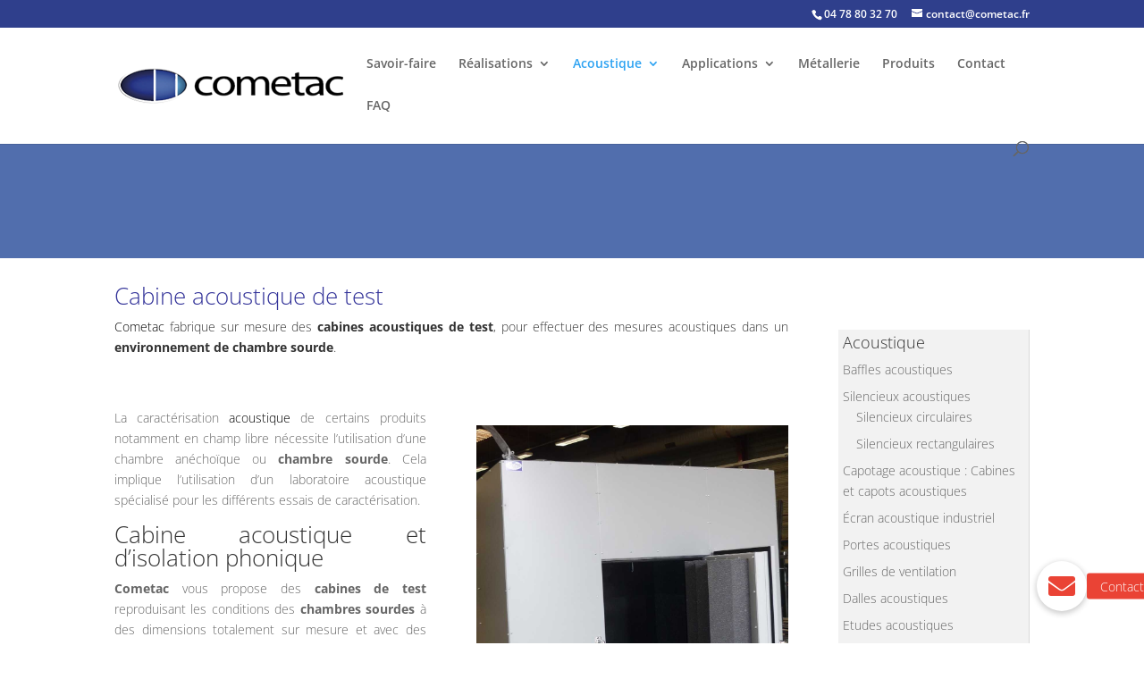

--- FILE ---
content_type: text/html; charset=utf-8
request_url: https://www.google.com/recaptcha/api2/anchor?ar=1&k=6Lf-gosaAAAAAN-DqSEeU0y6534tB6Ni9NmPGSAw&co=aHR0cHM6Ly93d3cuY29tZXRhYy5mcjo0NDM.&hl=en&v=PoyoqOPhxBO7pBk68S4YbpHZ&size=invisible&anchor-ms=20000&execute-ms=30000&cb=8mldand8c3d2
body_size: 48501
content:
<!DOCTYPE HTML><html dir="ltr" lang="en"><head><meta http-equiv="Content-Type" content="text/html; charset=UTF-8">
<meta http-equiv="X-UA-Compatible" content="IE=edge">
<title>reCAPTCHA</title>
<style type="text/css">
/* cyrillic-ext */
@font-face {
  font-family: 'Roboto';
  font-style: normal;
  font-weight: 400;
  font-stretch: 100%;
  src: url(//fonts.gstatic.com/s/roboto/v48/KFO7CnqEu92Fr1ME7kSn66aGLdTylUAMa3GUBHMdazTgWw.woff2) format('woff2');
  unicode-range: U+0460-052F, U+1C80-1C8A, U+20B4, U+2DE0-2DFF, U+A640-A69F, U+FE2E-FE2F;
}
/* cyrillic */
@font-face {
  font-family: 'Roboto';
  font-style: normal;
  font-weight: 400;
  font-stretch: 100%;
  src: url(//fonts.gstatic.com/s/roboto/v48/KFO7CnqEu92Fr1ME7kSn66aGLdTylUAMa3iUBHMdazTgWw.woff2) format('woff2');
  unicode-range: U+0301, U+0400-045F, U+0490-0491, U+04B0-04B1, U+2116;
}
/* greek-ext */
@font-face {
  font-family: 'Roboto';
  font-style: normal;
  font-weight: 400;
  font-stretch: 100%;
  src: url(//fonts.gstatic.com/s/roboto/v48/KFO7CnqEu92Fr1ME7kSn66aGLdTylUAMa3CUBHMdazTgWw.woff2) format('woff2');
  unicode-range: U+1F00-1FFF;
}
/* greek */
@font-face {
  font-family: 'Roboto';
  font-style: normal;
  font-weight: 400;
  font-stretch: 100%;
  src: url(//fonts.gstatic.com/s/roboto/v48/KFO7CnqEu92Fr1ME7kSn66aGLdTylUAMa3-UBHMdazTgWw.woff2) format('woff2');
  unicode-range: U+0370-0377, U+037A-037F, U+0384-038A, U+038C, U+038E-03A1, U+03A3-03FF;
}
/* math */
@font-face {
  font-family: 'Roboto';
  font-style: normal;
  font-weight: 400;
  font-stretch: 100%;
  src: url(//fonts.gstatic.com/s/roboto/v48/KFO7CnqEu92Fr1ME7kSn66aGLdTylUAMawCUBHMdazTgWw.woff2) format('woff2');
  unicode-range: U+0302-0303, U+0305, U+0307-0308, U+0310, U+0312, U+0315, U+031A, U+0326-0327, U+032C, U+032F-0330, U+0332-0333, U+0338, U+033A, U+0346, U+034D, U+0391-03A1, U+03A3-03A9, U+03B1-03C9, U+03D1, U+03D5-03D6, U+03F0-03F1, U+03F4-03F5, U+2016-2017, U+2034-2038, U+203C, U+2040, U+2043, U+2047, U+2050, U+2057, U+205F, U+2070-2071, U+2074-208E, U+2090-209C, U+20D0-20DC, U+20E1, U+20E5-20EF, U+2100-2112, U+2114-2115, U+2117-2121, U+2123-214F, U+2190, U+2192, U+2194-21AE, U+21B0-21E5, U+21F1-21F2, U+21F4-2211, U+2213-2214, U+2216-22FF, U+2308-230B, U+2310, U+2319, U+231C-2321, U+2336-237A, U+237C, U+2395, U+239B-23B7, U+23D0, U+23DC-23E1, U+2474-2475, U+25AF, U+25B3, U+25B7, U+25BD, U+25C1, U+25CA, U+25CC, U+25FB, U+266D-266F, U+27C0-27FF, U+2900-2AFF, U+2B0E-2B11, U+2B30-2B4C, U+2BFE, U+3030, U+FF5B, U+FF5D, U+1D400-1D7FF, U+1EE00-1EEFF;
}
/* symbols */
@font-face {
  font-family: 'Roboto';
  font-style: normal;
  font-weight: 400;
  font-stretch: 100%;
  src: url(//fonts.gstatic.com/s/roboto/v48/KFO7CnqEu92Fr1ME7kSn66aGLdTylUAMaxKUBHMdazTgWw.woff2) format('woff2');
  unicode-range: U+0001-000C, U+000E-001F, U+007F-009F, U+20DD-20E0, U+20E2-20E4, U+2150-218F, U+2190, U+2192, U+2194-2199, U+21AF, U+21E6-21F0, U+21F3, U+2218-2219, U+2299, U+22C4-22C6, U+2300-243F, U+2440-244A, U+2460-24FF, U+25A0-27BF, U+2800-28FF, U+2921-2922, U+2981, U+29BF, U+29EB, U+2B00-2BFF, U+4DC0-4DFF, U+FFF9-FFFB, U+10140-1018E, U+10190-1019C, U+101A0, U+101D0-101FD, U+102E0-102FB, U+10E60-10E7E, U+1D2C0-1D2D3, U+1D2E0-1D37F, U+1F000-1F0FF, U+1F100-1F1AD, U+1F1E6-1F1FF, U+1F30D-1F30F, U+1F315, U+1F31C, U+1F31E, U+1F320-1F32C, U+1F336, U+1F378, U+1F37D, U+1F382, U+1F393-1F39F, U+1F3A7-1F3A8, U+1F3AC-1F3AF, U+1F3C2, U+1F3C4-1F3C6, U+1F3CA-1F3CE, U+1F3D4-1F3E0, U+1F3ED, U+1F3F1-1F3F3, U+1F3F5-1F3F7, U+1F408, U+1F415, U+1F41F, U+1F426, U+1F43F, U+1F441-1F442, U+1F444, U+1F446-1F449, U+1F44C-1F44E, U+1F453, U+1F46A, U+1F47D, U+1F4A3, U+1F4B0, U+1F4B3, U+1F4B9, U+1F4BB, U+1F4BF, U+1F4C8-1F4CB, U+1F4D6, U+1F4DA, U+1F4DF, U+1F4E3-1F4E6, U+1F4EA-1F4ED, U+1F4F7, U+1F4F9-1F4FB, U+1F4FD-1F4FE, U+1F503, U+1F507-1F50B, U+1F50D, U+1F512-1F513, U+1F53E-1F54A, U+1F54F-1F5FA, U+1F610, U+1F650-1F67F, U+1F687, U+1F68D, U+1F691, U+1F694, U+1F698, U+1F6AD, U+1F6B2, U+1F6B9-1F6BA, U+1F6BC, U+1F6C6-1F6CF, U+1F6D3-1F6D7, U+1F6E0-1F6EA, U+1F6F0-1F6F3, U+1F6F7-1F6FC, U+1F700-1F7FF, U+1F800-1F80B, U+1F810-1F847, U+1F850-1F859, U+1F860-1F887, U+1F890-1F8AD, U+1F8B0-1F8BB, U+1F8C0-1F8C1, U+1F900-1F90B, U+1F93B, U+1F946, U+1F984, U+1F996, U+1F9E9, U+1FA00-1FA6F, U+1FA70-1FA7C, U+1FA80-1FA89, U+1FA8F-1FAC6, U+1FACE-1FADC, U+1FADF-1FAE9, U+1FAF0-1FAF8, U+1FB00-1FBFF;
}
/* vietnamese */
@font-face {
  font-family: 'Roboto';
  font-style: normal;
  font-weight: 400;
  font-stretch: 100%;
  src: url(//fonts.gstatic.com/s/roboto/v48/KFO7CnqEu92Fr1ME7kSn66aGLdTylUAMa3OUBHMdazTgWw.woff2) format('woff2');
  unicode-range: U+0102-0103, U+0110-0111, U+0128-0129, U+0168-0169, U+01A0-01A1, U+01AF-01B0, U+0300-0301, U+0303-0304, U+0308-0309, U+0323, U+0329, U+1EA0-1EF9, U+20AB;
}
/* latin-ext */
@font-face {
  font-family: 'Roboto';
  font-style: normal;
  font-weight: 400;
  font-stretch: 100%;
  src: url(//fonts.gstatic.com/s/roboto/v48/KFO7CnqEu92Fr1ME7kSn66aGLdTylUAMa3KUBHMdazTgWw.woff2) format('woff2');
  unicode-range: U+0100-02BA, U+02BD-02C5, U+02C7-02CC, U+02CE-02D7, U+02DD-02FF, U+0304, U+0308, U+0329, U+1D00-1DBF, U+1E00-1E9F, U+1EF2-1EFF, U+2020, U+20A0-20AB, U+20AD-20C0, U+2113, U+2C60-2C7F, U+A720-A7FF;
}
/* latin */
@font-face {
  font-family: 'Roboto';
  font-style: normal;
  font-weight: 400;
  font-stretch: 100%;
  src: url(//fonts.gstatic.com/s/roboto/v48/KFO7CnqEu92Fr1ME7kSn66aGLdTylUAMa3yUBHMdazQ.woff2) format('woff2');
  unicode-range: U+0000-00FF, U+0131, U+0152-0153, U+02BB-02BC, U+02C6, U+02DA, U+02DC, U+0304, U+0308, U+0329, U+2000-206F, U+20AC, U+2122, U+2191, U+2193, U+2212, U+2215, U+FEFF, U+FFFD;
}
/* cyrillic-ext */
@font-face {
  font-family: 'Roboto';
  font-style: normal;
  font-weight: 500;
  font-stretch: 100%;
  src: url(//fonts.gstatic.com/s/roboto/v48/KFO7CnqEu92Fr1ME7kSn66aGLdTylUAMa3GUBHMdazTgWw.woff2) format('woff2');
  unicode-range: U+0460-052F, U+1C80-1C8A, U+20B4, U+2DE0-2DFF, U+A640-A69F, U+FE2E-FE2F;
}
/* cyrillic */
@font-face {
  font-family: 'Roboto';
  font-style: normal;
  font-weight: 500;
  font-stretch: 100%;
  src: url(//fonts.gstatic.com/s/roboto/v48/KFO7CnqEu92Fr1ME7kSn66aGLdTylUAMa3iUBHMdazTgWw.woff2) format('woff2');
  unicode-range: U+0301, U+0400-045F, U+0490-0491, U+04B0-04B1, U+2116;
}
/* greek-ext */
@font-face {
  font-family: 'Roboto';
  font-style: normal;
  font-weight: 500;
  font-stretch: 100%;
  src: url(//fonts.gstatic.com/s/roboto/v48/KFO7CnqEu92Fr1ME7kSn66aGLdTylUAMa3CUBHMdazTgWw.woff2) format('woff2');
  unicode-range: U+1F00-1FFF;
}
/* greek */
@font-face {
  font-family: 'Roboto';
  font-style: normal;
  font-weight: 500;
  font-stretch: 100%;
  src: url(//fonts.gstatic.com/s/roboto/v48/KFO7CnqEu92Fr1ME7kSn66aGLdTylUAMa3-UBHMdazTgWw.woff2) format('woff2');
  unicode-range: U+0370-0377, U+037A-037F, U+0384-038A, U+038C, U+038E-03A1, U+03A3-03FF;
}
/* math */
@font-face {
  font-family: 'Roboto';
  font-style: normal;
  font-weight: 500;
  font-stretch: 100%;
  src: url(//fonts.gstatic.com/s/roboto/v48/KFO7CnqEu92Fr1ME7kSn66aGLdTylUAMawCUBHMdazTgWw.woff2) format('woff2');
  unicode-range: U+0302-0303, U+0305, U+0307-0308, U+0310, U+0312, U+0315, U+031A, U+0326-0327, U+032C, U+032F-0330, U+0332-0333, U+0338, U+033A, U+0346, U+034D, U+0391-03A1, U+03A3-03A9, U+03B1-03C9, U+03D1, U+03D5-03D6, U+03F0-03F1, U+03F4-03F5, U+2016-2017, U+2034-2038, U+203C, U+2040, U+2043, U+2047, U+2050, U+2057, U+205F, U+2070-2071, U+2074-208E, U+2090-209C, U+20D0-20DC, U+20E1, U+20E5-20EF, U+2100-2112, U+2114-2115, U+2117-2121, U+2123-214F, U+2190, U+2192, U+2194-21AE, U+21B0-21E5, U+21F1-21F2, U+21F4-2211, U+2213-2214, U+2216-22FF, U+2308-230B, U+2310, U+2319, U+231C-2321, U+2336-237A, U+237C, U+2395, U+239B-23B7, U+23D0, U+23DC-23E1, U+2474-2475, U+25AF, U+25B3, U+25B7, U+25BD, U+25C1, U+25CA, U+25CC, U+25FB, U+266D-266F, U+27C0-27FF, U+2900-2AFF, U+2B0E-2B11, U+2B30-2B4C, U+2BFE, U+3030, U+FF5B, U+FF5D, U+1D400-1D7FF, U+1EE00-1EEFF;
}
/* symbols */
@font-face {
  font-family: 'Roboto';
  font-style: normal;
  font-weight: 500;
  font-stretch: 100%;
  src: url(//fonts.gstatic.com/s/roboto/v48/KFO7CnqEu92Fr1ME7kSn66aGLdTylUAMaxKUBHMdazTgWw.woff2) format('woff2');
  unicode-range: U+0001-000C, U+000E-001F, U+007F-009F, U+20DD-20E0, U+20E2-20E4, U+2150-218F, U+2190, U+2192, U+2194-2199, U+21AF, U+21E6-21F0, U+21F3, U+2218-2219, U+2299, U+22C4-22C6, U+2300-243F, U+2440-244A, U+2460-24FF, U+25A0-27BF, U+2800-28FF, U+2921-2922, U+2981, U+29BF, U+29EB, U+2B00-2BFF, U+4DC0-4DFF, U+FFF9-FFFB, U+10140-1018E, U+10190-1019C, U+101A0, U+101D0-101FD, U+102E0-102FB, U+10E60-10E7E, U+1D2C0-1D2D3, U+1D2E0-1D37F, U+1F000-1F0FF, U+1F100-1F1AD, U+1F1E6-1F1FF, U+1F30D-1F30F, U+1F315, U+1F31C, U+1F31E, U+1F320-1F32C, U+1F336, U+1F378, U+1F37D, U+1F382, U+1F393-1F39F, U+1F3A7-1F3A8, U+1F3AC-1F3AF, U+1F3C2, U+1F3C4-1F3C6, U+1F3CA-1F3CE, U+1F3D4-1F3E0, U+1F3ED, U+1F3F1-1F3F3, U+1F3F5-1F3F7, U+1F408, U+1F415, U+1F41F, U+1F426, U+1F43F, U+1F441-1F442, U+1F444, U+1F446-1F449, U+1F44C-1F44E, U+1F453, U+1F46A, U+1F47D, U+1F4A3, U+1F4B0, U+1F4B3, U+1F4B9, U+1F4BB, U+1F4BF, U+1F4C8-1F4CB, U+1F4D6, U+1F4DA, U+1F4DF, U+1F4E3-1F4E6, U+1F4EA-1F4ED, U+1F4F7, U+1F4F9-1F4FB, U+1F4FD-1F4FE, U+1F503, U+1F507-1F50B, U+1F50D, U+1F512-1F513, U+1F53E-1F54A, U+1F54F-1F5FA, U+1F610, U+1F650-1F67F, U+1F687, U+1F68D, U+1F691, U+1F694, U+1F698, U+1F6AD, U+1F6B2, U+1F6B9-1F6BA, U+1F6BC, U+1F6C6-1F6CF, U+1F6D3-1F6D7, U+1F6E0-1F6EA, U+1F6F0-1F6F3, U+1F6F7-1F6FC, U+1F700-1F7FF, U+1F800-1F80B, U+1F810-1F847, U+1F850-1F859, U+1F860-1F887, U+1F890-1F8AD, U+1F8B0-1F8BB, U+1F8C0-1F8C1, U+1F900-1F90B, U+1F93B, U+1F946, U+1F984, U+1F996, U+1F9E9, U+1FA00-1FA6F, U+1FA70-1FA7C, U+1FA80-1FA89, U+1FA8F-1FAC6, U+1FACE-1FADC, U+1FADF-1FAE9, U+1FAF0-1FAF8, U+1FB00-1FBFF;
}
/* vietnamese */
@font-face {
  font-family: 'Roboto';
  font-style: normal;
  font-weight: 500;
  font-stretch: 100%;
  src: url(//fonts.gstatic.com/s/roboto/v48/KFO7CnqEu92Fr1ME7kSn66aGLdTylUAMa3OUBHMdazTgWw.woff2) format('woff2');
  unicode-range: U+0102-0103, U+0110-0111, U+0128-0129, U+0168-0169, U+01A0-01A1, U+01AF-01B0, U+0300-0301, U+0303-0304, U+0308-0309, U+0323, U+0329, U+1EA0-1EF9, U+20AB;
}
/* latin-ext */
@font-face {
  font-family: 'Roboto';
  font-style: normal;
  font-weight: 500;
  font-stretch: 100%;
  src: url(//fonts.gstatic.com/s/roboto/v48/KFO7CnqEu92Fr1ME7kSn66aGLdTylUAMa3KUBHMdazTgWw.woff2) format('woff2');
  unicode-range: U+0100-02BA, U+02BD-02C5, U+02C7-02CC, U+02CE-02D7, U+02DD-02FF, U+0304, U+0308, U+0329, U+1D00-1DBF, U+1E00-1E9F, U+1EF2-1EFF, U+2020, U+20A0-20AB, U+20AD-20C0, U+2113, U+2C60-2C7F, U+A720-A7FF;
}
/* latin */
@font-face {
  font-family: 'Roboto';
  font-style: normal;
  font-weight: 500;
  font-stretch: 100%;
  src: url(//fonts.gstatic.com/s/roboto/v48/KFO7CnqEu92Fr1ME7kSn66aGLdTylUAMa3yUBHMdazQ.woff2) format('woff2');
  unicode-range: U+0000-00FF, U+0131, U+0152-0153, U+02BB-02BC, U+02C6, U+02DA, U+02DC, U+0304, U+0308, U+0329, U+2000-206F, U+20AC, U+2122, U+2191, U+2193, U+2212, U+2215, U+FEFF, U+FFFD;
}
/* cyrillic-ext */
@font-face {
  font-family: 'Roboto';
  font-style: normal;
  font-weight: 900;
  font-stretch: 100%;
  src: url(//fonts.gstatic.com/s/roboto/v48/KFO7CnqEu92Fr1ME7kSn66aGLdTylUAMa3GUBHMdazTgWw.woff2) format('woff2');
  unicode-range: U+0460-052F, U+1C80-1C8A, U+20B4, U+2DE0-2DFF, U+A640-A69F, U+FE2E-FE2F;
}
/* cyrillic */
@font-face {
  font-family: 'Roboto';
  font-style: normal;
  font-weight: 900;
  font-stretch: 100%;
  src: url(//fonts.gstatic.com/s/roboto/v48/KFO7CnqEu92Fr1ME7kSn66aGLdTylUAMa3iUBHMdazTgWw.woff2) format('woff2');
  unicode-range: U+0301, U+0400-045F, U+0490-0491, U+04B0-04B1, U+2116;
}
/* greek-ext */
@font-face {
  font-family: 'Roboto';
  font-style: normal;
  font-weight: 900;
  font-stretch: 100%;
  src: url(//fonts.gstatic.com/s/roboto/v48/KFO7CnqEu92Fr1ME7kSn66aGLdTylUAMa3CUBHMdazTgWw.woff2) format('woff2');
  unicode-range: U+1F00-1FFF;
}
/* greek */
@font-face {
  font-family: 'Roboto';
  font-style: normal;
  font-weight: 900;
  font-stretch: 100%;
  src: url(//fonts.gstatic.com/s/roboto/v48/KFO7CnqEu92Fr1ME7kSn66aGLdTylUAMa3-UBHMdazTgWw.woff2) format('woff2');
  unicode-range: U+0370-0377, U+037A-037F, U+0384-038A, U+038C, U+038E-03A1, U+03A3-03FF;
}
/* math */
@font-face {
  font-family: 'Roboto';
  font-style: normal;
  font-weight: 900;
  font-stretch: 100%;
  src: url(//fonts.gstatic.com/s/roboto/v48/KFO7CnqEu92Fr1ME7kSn66aGLdTylUAMawCUBHMdazTgWw.woff2) format('woff2');
  unicode-range: U+0302-0303, U+0305, U+0307-0308, U+0310, U+0312, U+0315, U+031A, U+0326-0327, U+032C, U+032F-0330, U+0332-0333, U+0338, U+033A, U+0346, U+034D, U+0391-03A1, U+03A3-03A9, U+03B1-03C9, U+03D1, U+03D5-03D6, U+03F0-03F1, U+03F4-03F5, U+2016-2017, U+2034-2038, U+203C, U+2040, U+2043, U+2047, U+2050, U+2057, U+205F, U+2070-2071, U+2074-208E, U+2090-209C, U+20D0-20DC, U+20E1, U+20E5-20EF, U+2100-2112, U+2114-2115, U+2117-2121, U+2123-214F, U+2190, U+2192, U+2194-21AE, U+21B0-21E5, U+21F1-21F2, U+21F4-2211, U+2213-2214, U+2216-22FF, U+2308-230B, U+2310, U+2319, U+231C-2321, U+2336-237A, U+237C, U+2395, U+239B-23B7, U+23D0, U+23DC-23E1, U+2474-2475, U+25AF, U+25B3, U+25B7, U+25BD, U+25C1, U+25CA, U+25CC, U+25FB, U+266D-266F, U+27C0-27FF, U+2900-2AFF, U+2B0E-2B11, U+2B30-2B4C, U+2BFE, U+3030, U+FF5B, U+FF5D, U+1D400-1D7FF, U+1EE00-1EEFF;
}
/* symbols */
@font-face {
  font-family: 'Roboto';
  font-style: normal;
  font-weight: 900;
  font-stretch: 100%;
  src: url(//fonts.gstatic.com/s/roboto/v48/KFO7CnqEu92Fr1ME7kSn66aGLdTylUAMaxKUBHMdazTgWw.woff2) format('woff2');
  unicode-range: U+0001-000C, U+000E-001F, U+007F-009F, U+20DD-20E0, U+20E2-20E4, U+2150-218F, U+2190, U+2192, U+2194-2199, U+21AF, U+21E6-21F0, U+21F3, U+2218-2219, U+2299, U+22C4-22C6, U+2300-243F, U+2440-244A, U+2460-24FF, U+25A0-27BF, U+2800-28FF, U+2921-2922, U+2981, U+29BF, U+29EB, U+2B00-2BFF, U+4DC0-4DFF, U+FFF9-FFFB, U+10140-1018E, U+10190-1019C, U+101A0, U+101D0-101FD, U+102E0-102FB, U+10E60-10E7E, U+1D2C0-1D2D3, U+1D2E0-1D37F, U+1F000-1F0FF, U+1F100-1F1AD, U+1F1E6-1F1FF, U+1F30D-1F30F, U+1F315, U+1F31C, U+1F31E, U+1F320-1F32C, U+1F336, U+1F378, U+1F37D, U+1F382, U+1F393-1F39F, U+1F3A7-1F3A8, U+1F3AC-1F3AF, U+1F3C2, U+1F3C4-1F3C6, U+1F3CA-1F3CE, U+1F3D4-1F3E0, U+1F3ED, U+1F3F1-1F3F3, U+1F3F5-1F3F7, U+1F408, U+1F415, U+1F41F, U+1F426, U+1F43F, U+1F441-1F442, U+1F444, U+1F446-1F449, U+1F44C-1F44E, U+1F453, U+1F46A, U+1F47D, U+1F4A3, U+1F4B0, U+1F4B3, U+1F4B9, U+1F4BB, U+1F4BF, U+1F4C8-1F4CB, U+1F4D6, U+1F4DA, U+1F4DF, U+1F4E3-1F4E6, U+1F4EA-1F4ED, U+1F4F7, U+1F4F9-1F4FB, U+1F4FD-1F4FE, U+1F503, U+1F507-1F50B, U+1F50D, U+1F512-1F513, U+1F53E-1F54A, U+1F54F-1F5FA, U+1F610, U+1F650-1F67F, U+1F687, U+1F68D, U+1F691, U+1F694, U+1F698, U+1F6AD, U+1F6B2, U+1F6B9-1F6BA, U+1F6BC, U+1F6C6-1F6CF, U+1F6D3-1F6D7, U+1F6E0-1F6EA, U+1F6F0-1F6F3, U+1F6F7-1F6FC, U+1F700-1F7FF, U+1F800-1F80B, U+1F810-1F847, U+1F850-1F859, U+1F860-1F887, U+1F890-1F8AD, U+1F8B0-1F8BB, U+1F8C0-1F8C1, U+1F900-1F90B, U+1F93B, U+1F946, U+1F984, U+1F996, U+1F9E9, U+1FA00-1FA6F, U+1FA70-1FA7C, U+1FA80-1FA89, U+1FA8F-1FAC6, U+1FACE-1FADC, U+1FADF-1FAE9, U+1FAF0-1FAF8, U+1FB00-1FBFF;
}
/* vietnamese */
@font-face {
  font-family: 'Roboto';
  font-style: normal;
  font-weight: 900;
  font-stretch: 100%;
  src: url(//fonts.gstatic.com/s/roboto/v48/KFO7CnqEu92Fr1ME7kSn66aGLdTylUAMa3OUBHMdazTgWw.woff2) format('woff2');
  unicode-range: U+0102-0103, U+0110-0111, U+0128-0129, U+0168-0169, U+01A0-01A1, U+01AF-01B0, U+0300-0301, U+0303-0304, U+0308-0309, U+0323, U+0329, U+1EA0-1EF9, U+20AB;
}
/* latin-ext */
@font-face {
  font-family: 'Roboto';
  font-style: normal;
  font-weight: 900;
  font-stretch: 100%;
  src: url(//fonts.gstatic.com/s/roboto/v48/KFO7CnqEu92Fr1ME7kSn66aGLdTylUAMa3KUBHMdazTgWw.woff2) format('woff2');
  unicode-range: U+0100-02BA, U+02BD-02C5, U+02C7-02CC, U+02CE-02D7, U+02DD-02FF, U+0304, U+0308, U+0329, U+1D00-1DBF, U+1E00-1E9F, U+1EF2-1EFF, U+2020, U+20A0-20AB, U+20AD-20C0, U+2113, U+2C60-2C7F, U+A720-A7FF;
}
/* latin */
@font-face {
  font-family: 'Roboto';
  font-style: normal;
  font-weight: 900;
  font-stretch: 100%;
  src: url(//fonts.gstatic.com/s/roboto/v48/KFO7CnqEu92Fr1ME7kSn66aGLdTylUAMa3yUBHMdazQ.woff2) format('woff2');
  unicode-range: U+0000-00FF, U+0131, U+0152-0153, U+02BB-02BC, U+02C6, U+02DA, U+02DC, U+0304, U+0308, U+0329, U+2000-206F, U+20AC, U+2122, U+2191, U+2193, U+2212, U+2215, U+FEFF, U+FFFD;
}

</style>
<link rel="stylesheet" type="text/css" href="https://www.gstatic.com/recaptcha/releases/PoyoqOPhxBO7pBk68S4YbpHZ/styles__ltr.css">
<script nonce="GztD0hA4xSZtr5i0cmwmEg" type="text/javascript">window['__recaptcha_api'] = 'https://www.google.com/recaptcha/api2/';</script>
<script type="text/javascript" src="https://www.gstatic.com/recaptcha/releases/PoyoqOPhxBO7pBk68S4YbpHZ/recaptcha__en.js" nonce="GztD0hA4xSZtr5i0cmwmEg">
      
    </script></head>
<body><div id="rc-anchor-alert" class="rc-anchor-alert"></div>
<input type="hidden" id="recaptcha-token" value="[base64]">
<script type="text/javascript" nonce="GztD0hA4xSZtr5i0cmwmEg">
      recaptcha.anchor.Main.init("[\x22ainput\x22,[\x22bgdata\x22,\x22\x22,\[base64]/[base64]/[base64]/[base64]/[base64]/UltsKytdPUU6KEU8MjA0OD9SW2wrK109RT4+NnwxOTI6KChFJjY0NTEyKT09NTUyOTYmJk0rMTxjLmxlbmd0aCYmKGMuY2hhckNvZGVBdChNKzEpJjY0NTEyKT09NTYzMjA/[base64]/[base64]/[base64]/[base64]/[base64]/[base64]/[base64]\x22,\[base64]\x22,\[base64]/BsOPwr3Cn8O0wr8Ww6FBaGbDr8KNICZuwoDCt8OzwpnDpMKQwpdJwqHDp8OywqIHw5TCtsOxwrfCsMOHbhk4STXDi8KwJ8KMdBTDkhs7FUnCtwtWw7fCrCHCs8OiwoIrwpkLZkhDfcK7w54WK0VawqbCti4rw53Dg8OJeh5Jwro3w5nDqMOIFsOZw6vDim86w7/[base64]/Cqz49ZsKpw5TDvUF7BsOpYVAqK8OdLgsGw6bCk8KxKSvDm8OWwofDmhAGwq7DssOzw6Iow5jDp8OTH8OBDi1VwoLCqy/[base64]/Diyo4wq99wo1iwrlCwrLDq1zDv3rChl9Pw6zCnsOLwpnDmVzCusOlw7XDhFHCjRLChCfDksOLY2LDnhLDq8Ouwo/[base64]/bngCIHvDjFbDsjnDkhnCvcKlK8Oid8KZK8O0I8O4REkTMB5jYcKdO1c0w5rCusOHR8KDwoNew7sJw6/Dl8Onw5kswpLDrkbCt8OYEsKSwoVTMDw7Ix7CkhIRHTzDsS7CgEovwq8ow4fCihQ2QMKzEMO1bsO8w7PDvmJMI1vCoMOAwrMPw5I/wr/CtsKawr5kcU13McOvdcOVwol2w7Z2wpkUZsKHwo1xw5hlwq0iw6PDhsOjAMOYeB1Iw5nDrcK6L8OeFybCt8OOw4zDhMKNwpc2ccKYwo/CiAjDpsKVwoHDssO6Y8KLwoTDtsOIQ8KtwpPDm8OtdcOYwp13CsK2wrrChcO1Z8OyCsOsGg/DhWEcw7prw7DCpcKkMcKXw7XDlVlfwpzCnsKOwpxRTG3ChsOYWcKtwqvCgFXCoR4jwrUTwqcmw7NbI1/[base64]/DncKNORAFG8KwNiTCv8OWwpt5w65xwo1awpLDucOjP8Knw73Cu8Ktwp0CbEzDo8Kow6DCjcK6MABIw4rDr8KXKnPCicOPwr3DicOmw4XCucO2w64yw4vCp8KdT8OSTcOkHDXDr1vCoMK1YATCvcOwwqHDhsOFN2E/G3Qkw7Vjwodnw6dhwqt4JmfCoWjDvR3CkE88fcOtPh4kwrcTwpXDuyLCicOdwopeYMKSYwTDrTXCtsKWcVLCq1zCmTAafMO6QVEoYlLDvsOmw60/woUKesOWw7DCiWHDqcO6w4gDwrbCmkDDlC89ciLCgHkEcsKIEcKACcOjXsOAIcOVYnTDmsKNG8OOw7PDucKQBcKJw5ZCCFfCvVnDsgrCucOsw456HWTCpzHCr3h+wr5Kw59lw4VnKnVawr8bJcO1w7x5wpJeNHPCssKfw5PDq8OzwoYcTT/[base64]/ChsOAw5vDpTLDpsKVAnDCuQbCu8OBwphtJSMWwoVSw4dlwozCn8KKw7PDqcKOIMOOSVFHw7lVwrUIwq01wqjCnMO5dw3CnsK1TF/CoyfDqwjDv8Oewq/CtsOcFcKOSMOBw49odcKXEcKaw75weCPDiDnDlMOhw4rCmWsUNMO0w50URSQbfz5yw5PCuQjCjFoCCF/DgVLCicKCw7HDu8OxwoHDrFxSw5jDjGXCssK7w5bCv0Aaw758EsKLw4PCiRcCwqfDhsK8w59bwofDqFHDnHPDpjLCqcOZwonCuS/DpMKVIsObbB/CtcK5QMK3FWp3aMK+Z8O2w5TDjsKvQ8KCwq3Ck8KqYcOdw4FVw5bDiMODw61tSkLDisOowpJWcMOCZW7DgcOVFELCjFQ2ecO3GWPDhCkYHcOaDcONRcKWd1MSXhAYw4jCl34Hwos1BsK4w4/CosOZw7tZw6p8wobCpMOmBMOjw5JtcQPDucO3GcOYwpQKw68sw6DDlMOGwr80wr/DocKmw4Nhw7/DpsKsw4zClcK8w64DDV/Di8OMF8O6wrrDp0VlwrfDlWZVw5g6w7cTB8Kfw6pBw5Jzw7LCnglIwr7CmMOHSEHCkhY/Nj8Tw6tCN8KkfQkYw4diw5fDqMO7dMKXQ8O/YSfDncK6Og/Cp8K3KFU4H8Oaw6nDpiDDvmgaPcKTTnrCicO0XhQTJsO7w7DDvMOUE1Ngw4DDuQrDmsKHwrnCl8Ohw4wTwoPClDN9w7xzwqxOw49ncgnCrsKGwq9uwr5iREoMw6w6GsOJw73CjTJSO8ORdcKcK8K0w4PDsMOuIcKaCMKqwpjCjyfCr1TChS7CmsKCwo/[base64]/CoG4jc8O/fT3CqRZFIcOTS8OrwpJ/McO/[base64]/[base64]/DvgoUwpsZKMKDNmV0wpzDjU7ClcOzwo1NOcOvwofCqlE3w4VscMO+IR/CnXjDrF4TNQnCtcOHw7vDmRofeU8IJMKFwpgdwrVOw5PDsG4dCyrCoDLCp8KYZTzDisOsw6Uhw7Qew5UDwqV7BsKTbWxHacO5wqvCsWwHw6/Ds8OxwqRtcsOKC8Otw4ITwo3DlhDCg8KOw5fChsKOwpVBwoLCtMOkWTFow73CucKDw5gKWcO/SQc5wpk+QlnCk8OVw7R5AcOUbCQMw7/CjWJKRkFCF8ONwoLDp3FQw4MMIMKWDsOZw47DoVvCg3PCgsO5X8ODdhvCgcKOwojCokwswoxqw4QdJMKGwq0jWDXCj1UEegNKCsKnwrDCtmNIcF03woTCu8KVT8O6wpPDoWPDtRbCqMKOwqI+Rzl3w4U5MsKKLcOcw57DhHMYU8K0wpVmRcOGwpXCvSHCsF/DmHhbcsKtw4sKwrsEwrRVTQTCrMOIbyQ2UcK4elgEwpgeLGrCh8KGwqE/SsKQwq45wqXCmsOrw6wXwqDCmhDCtsOdwoUBw7TDqcKTwpR5wp8vaMKQOcKpGz5NwqXDicOiw6LDjV/[base64]/Crg/DgkNHwrPCjlhWZxFIwro6Sz0hw67ComfDqsK+I8OXb8KDb8KRw7bCoMK8PMKswq3CisOxPMOMw7/[base64]/Cp8OmwpfCo8OIJcKKw4ZcbsKRS8KtV3U0DT7Dsjtew6IzwrnDpMOVEsOscsOSXGVneQTDpwQowoDCnELDvwlce2gVw4wic8KGw4NzXxnDj8O4SMK8a8OhacKSWFdNfh/DmWXDv8OgVMK4esOow4nDpg/[base64]/Cj2rCgMKSMMKjwqXCtMK5YxvCqMKwwp3CshzCsHkEwonDoyk6w7JFTzDCscKZwrfChmPDlnHDmMK+w51Gw4c6w64bw6MuwrXDhhUKXsKQScOOw6LCvRZRw49XwqgOLsOJwrfCoDLCvsK7NMOjfMKAwrnDnlHDiRh4w4/CksOcw51cw7pKw4jDscO2di/[base64]/[base64]/Dv8OwXEjDuwXDnsKKw5DDg31LU8K8wrRxw7bDtxrDhMKzwqoVwrdhVWTDvC4hFR/DrMO7DcOYF8KRwr/DjhwrX8OKw5Yqw6rClyg3YMOVwrQ/woHDv8Olw6kYwqlJJgBhwpwwPiLCi8Kiw4kxw5/DpBIMwqoaCQsaRXDCjhx7w77DkcKUbcKaBMOFSUDCjsKlw6jDssKGw6hFw4JvJCXCtBbDpj9ewonDnUImCTPCrm44cUAow4DCgsOsw7R3w6PCmMOPPMOQBcK1HcKIJlYIwoXDmRjCgRHDu1nCj07CuMOgK8OPXVJjAksQJcObw5cfw5dlXsK/wojDtnd/MQMXwrnCuxILXB/CujF/wovCixwsIcKTRcKKwp3DqGJIwo8yw6jCkMKEwo3CpR8xwq1Ww4lLwpjDo156w7sGIQ5OwrYUPMO0w6XDt3dKw7wmNsKGw5LCtcOLwrbCqDpFTnwRTCPCnMKhUzTDtDlOIsO5OcOmwoY1w4PCj8KuWUM5RcOdTcKOGsKyw5Iwwr/DksOeEsKPI8O/w5Fnfjttw5snwpxpeiEpKFHCtMKoWH/Dj8O8wr3Drg7DtMKHwoPDsB0PDUExwpTDs8KyCmMJw5d9HhoUGCDDmDIiwq7CnMKpO3gUGDA1w7vDvj7CjgLDlMKGw67DvhpqwoVuw4EdccORw4vDu0dpw6IYFl05w5Y0PsO6LDDDpwcyw64fw7vCmHVlKE5swrgeSsOyMGJ7AMKxXMKVEnNIw4XDmcKiwo96DEPClh/CkUvDsEliCQ3CixLCk8K4ZsOiwpU/RhwVw5EcHgLClj1TZyQoDAB3CSsxwrsNw6Zvw4sYKcKyF8OGWW7Chi54GATCv8KvwovDucKBwpFRK8O/Ax7DrH/[base64]/OXVDwp0qL8OOOMOiwrw9w7zClMO4w4EDLhvCgMOww4vChgzDl8O5BMOIw7HDicKtwpfDlsKowq3CnRozeE88AsKsSiDDmwbCqHcyWWYTWsOTw7HDs8OmIMK2wrI0UMKDR8Kjw6MPwpgsP8K8w4sfw53Ckl4/[base64]/TzPDs8OXWsOwwqDCiRhhGcKVwr4mJ8OYw6YCf8KvC8KKf3J9wrLCkcO7wqvCiFUWwqVAwo/ClRDDmsK7T2hHw7RXw4NoDzrDusO2fFnCiDYqwqZ3w5giZcO8ZxQVw5fCj8KyK8Klw4tLw6Jndi8ufCzCsWopBcOjOzXDgsOrecKcTHMeLcOfBcOfw4jDminDucOyw6Utw65mf2FPw7HDsyw9WMKIwqgpwqbDksKcUBRsw47DohdLwonDlyBwL1/Cv1zDvMOObBhiw4DDj8Ktw6Mgw7/CqGvCpDfDvFvDkCMBGyTCscKuw695IcKsBiRpwq4Sw7Vqw7vDrDUxQcOmw63Dm8OtwqbDgMKFGsK+F8OtAMO2QcOkH8Kgw63Dm8OHXMK0WWpTwrnCoMKVMsKNacKmXifDkEjCncO6wrzDp8OVFBRRw5TDnMOXwol5w7XCt8K9wq/DhcKVf3bDrG3DtzDDn17DsMKODT/Cj20/csKHw48TAMKaQsK5wpFBw5TDrXLDvCAVw5LCmMOiwpIBd8K2GQhDB8KTBgHCtTTDvMKBYyFQI8KFHTZdwqtVTzLDqnc2aSzCtcOnwoQ/YWTCjm/CnGjDjCgcw4p9w4XDsMKAwp3CrsK3w5/CohTCkcKvXn3CgcOAfsK/w5Z6SMKTN8KjwpZxw6wuckTDiinCl3Q3asOQAjnDmU/DrE0UKCpew6lewpVawpBMw7bCpm/Ci8Kgw4IOIcKUJ0DDlS0RwoHCk8ORXmUIdMOWRcKbZ1TDs8OWMyxiwooKZ8KnMsKyZWk4LMOkw4rDjwZuwrgmw7XCjD3DojfCgxhVVmzCmMKRwrfCqcKWNV3DgcKqFSkGJHsDw7vCh8K0ecKBMDzDtMOIAg9KYDxaw78LTsKdw4PCgMOdwpx8RMO/MDM7wpfCnXhoeMKwwqDCom4nQx5Uw6zDmsO8A8Oyw5LCkxd7PcK2Zk/[base64]/wqjCjhHDoHwZw7g1IcOwfcOBw6bDvgjDgxDDvCDDuRFrWFQDwrErwpbCmh8rZMOjB8Ohw6d1Zjswwrg4TFjDhnLCpsOfw67CksKYwrJWw5JywosOLcO3wpInw7PDqcKhw7FYw73Cu8K4BcO/ccKyXcOaFiZ4woEFw6YkJsO1w5l9Rw3ChsOjDsK8TCDCvsOIwoPDoBvCtcKIw5gSwqk6wpgzw67CszNkAcKmbWImAMK9w7QqEQcNwpbCtR/ChRVgw7LDomXDmH7CnWF0w5I7wo7DvUYRAmTDkSnCscOqw65tw5tGGMK5w5rCgSDDp8OTwoYEw5zDt8OPwrPCu3/CqcK6w5ojS8OoThDCrMOJwphcbGQtw4guZcOKwqrCtlfDkMOUw6TCsBjDoMO6a3HCtVLCu3vCmxZpGcKTZsOsRcKCbcKxw6BGdMKrd2NowqlSHcKkwofDkxMAQmpvaQQ6w5LDtMOuw6QoeMOBBj0sbgIndMKcI3VgdTd9CFdZwpprHsO/[base64]/w6NLEcOvOnEnwobDjEloV8OuH13DtxHDgsKbw6vDjmF9QsOGOsKvHFTDosOQanvCncO7ADfCh8KDTzzDrcKuDi3ClyPDryzCnBPDtVfDoiwswrrCq8OES8Knw7EQwopmw4bCj8KODXNrBAViwrDDosKqw60EwrvCmWPCkR4oG2nCh8KdASfDusKQDXTDtMKCWg/Dni7Dh8OLMCfDkynDm8KlwoteUMOLGH1Mw5VpwrHCqMKfw41IBS4Qw5HCvMKYZ8OlwpvDlMOqw4NXwrAyPwUaOTvDgMK1RWzDqsO1wrPCq0fCiSjCoMKKA8KPw5xYwqrCsUB1J1ktw7PCtQ/[base64]/Dt8KTQcOyHMKyw6Y0wqpvCMK5eDVzw6zCqGAGw7bCuG9Aw67DiXjCpnsqwqjCsMOTwot3Aw3DtcKVwrkRZsKEU8KIw5BSIMOubhUQKVfCusKxWcOBY8KqGAxDScK/HMKCBmg6KyHDiMOhw5l8YsOXRG86OUBSw6TChsODWnvDnQPDqAXDm3jCp8KzwpRpNcKIw4LDjT/DhMOEZTHDkFwxaQhLaMKkYcKcR2rCoS8Fw4YeVHfDvsO1w6fCncO5EAAAw5HDgE1PVhDCp8Khw67CiMOKw5vCm8KEw77DhsOiwohydHPCncOPKmcALsOswooiw7vDhMO/w5DDjmTDrcO/[base64]/DswjCnWoCJ8K1w6RRK8OawrZWwrDDn1PDiFIfwoPDm8Kxwo3Cv8OELsKSwr/DpsO7w64sPMKdXgxZw4/[base64]/[base64]/wpjDonLCmcOlMxvDgMKkbMK1TMKnK0/[base64]/w7QWJ8Ktw4c8wrnCpMO7w7HDhsKtwo3Cn1fDnT/[base64]/wqQRADDDnSVMw7LClCpTw7tnOXlpwqs3woZew6jCgcKkRMKEVDIVw5YUE8KDw4TDh8K8W2LCgj4LwqNmwpjCosOpNVrDtMOIUHDDr8KuwrfCjsOiw7nCssKZcMOJBEPClcK5FMK7woIWAh/Ds8KqwrB9YMKNw5vChj0BFMK9X8KUwqbDscKwCRLChcKMMMKcw6/DqCrCljfDscOwI10ewq3DtcKMbXgrwpxzw7AoTcKZwoJxb8K/wo3Dl2jCnDAVQsKmw4/[base64]/wqIxw5tiKR7DrcKJwqPDuMOTR8OACcKNQ1TDr0/[base64]/[base64]/[base64]/wobCihgFKMOZwpDCoFNJwoBNGsOZUXvClXnCq8ODw4B7w5/CgsK+w6HClcOmbmzDrMOIwrgxGMKWw5bDlVoKwpwKFyAjwpxyw5zDrsOXRgkWw4Z0w7bDqcKWOcK/[base64]/DjnrCn8KqIzcKY8Kvw7PClGdcTTjDgTvDlQhLwrHDuMKlahzDkDMcLsO6worDnE7CjMOcwrhPwoseLUgAK3x2w77ChMKJwq5jD37DhzHDj8OywqjDvw7DtMOqDX/Dk8K9J8OfFsKuwqbCn1fCp8K5w4LCmT7DqcOpw5/DuMO5w7xhw6UJX8KuQjPCuMKLwq7CkGPCo8Onw4DDsjg/CMOiw7HDsxbCp3jCkcKWJmHDnDDCisO9QXXCmXoxacKZworDjjwwaBXDs8Kow6cacnc1woPChS/CkURfLAZuw6nCl1oYXFAeASzCjgNVwp3DmQ/CrDLDssKWwr7DrE0mwoRIZMOdw7TDncKPw5DDqkVVwqpYw5HCm8OBLH41w5fDksO0wo/DhBrCrsOCCSxSwplnQS8dw6rDuDE5wr1ew5IAB8KIY3xhwrBiK8ODw4RQB8KCwqXDkcOJwqIVw5jCsMOpRcKjw5fDusKTHMOgVsOUw7QbwoXClmAPSGTCjkNQACDCj8OCwpTDlsOCwq7CpsOvwrzCvHlmw7HDo8KJw5vCrWJUF8O8JQYqZSrCnB/[base64]/DrXfCt8K3wpPCjFs2w7cHwonCvgvCkMKAwpd+XsOewr/Dv8OuZQXDlAZZwqnDp2RNRMKdwp8Qbm/[base64]/[base64]/[base64]/Ch2V5d3VAw4tSHsK3w4NEwqARwo3Dn8K6TMOKWyvCnHDCmXHChMOMP3Ibw6jCs8OXc27Dp380w6vCssKow5DDp0o2wpZqA23CpsOmwpoBwoRzwp4jw7HCqB3Dm8O4WQzDn3AsOj7DisO0w6/CpMKLaFcgw7/DjsOpwqNMw6Qxw6pXGBfDv3fDmMKiw7zDrsKxw7ILw5zDgljCqChkw7XCvMKpdkV+w7gzw6rCuFkKcMOba8OMf8O2Y8OOwpPDtXjDjsONw7LDrHMNK8KLPMO4X0/DigJtS8KWUMKjwpfDpVIiXgHDo8K2wrPDh8KQwowyegXDoinCsEBFEVBiwopwO8Ovwq/Dl8KVwoXCgMOuw5/Cq8KdH8ONw6seEsOnfw8AVhrCksOtwp5/wp5ZwqByRMOMwpTCjC1ewqp5bm1Hw6t8wqFEEMK0fcOBw4LCrsOmw7JQw7rCtsOywq7Dq8OCTSzCohzDuA0lawd5GG3CoMOQcsK8IsKCAMOINMOwI8OYM8OzwpTDtlwtRMKxNmdXw7zCuUTCrsONw6HDoTTCuh8Pw7oTwrTCqlkkwpbClcKpwpfDkn/DmVHDtznCu0A5w7XChkYKaMOwdxfCl8OsBsKPwqzCuDATBsKAPF/CjVzCkSkrw6dOw6rDtQ3DtFDCqmzCoUJ5b8KwAsKdPcOIWGPDk8ORwpJAw4TDscOgwo3DuMOawovChcONwpjDkcO1w5tIfw1zanfDvcKJSzkrwoUcw6Rxwr/CvTPDu8K+IlvDshfCj2vCgF1KaC/CilZRcSoVwpo5w5g7ZSvDp8O5w7bDscOgExFtw4V9O8Ktw4FJwpVedcKOw57CnR4Yw45VwojDkgB1w7ZfwrjDsBbDs1nCrMO1w4DCuMKIc8OZwpjDi34GwqQ7wp9JwrtVQcO1wodPF2B6CB3Dlz/[base64]/ChQfCnl8uOhs/X13CvQvDvznDmxxsW8Olwq1uw4HDtGbCkMKxwpHDvcK3fmTCu8KNwrEAworCiMKpw64hKMKOZMOLw73Cj8O8w4hLw60zHsOswq3CoMOUL8Khw5EWS8KmwrhyQjDDtDHDp8OPMMO5bsKOw6/DvzY8ccOPe8OywqVgw75Vw4ZBw4ZRPcOHfWTCn3F7w44wHXxaKBvCi8K6wrYpd8Odw4rDucOSw5Z5AyZHGsK9w7Naw7lxJ0AmZEXCh8KqMVjDjcOcw7wrCRrDjsKYw6nCjGrDkxvDq8KfXk/[base64]/Ci0Z4LcKJw586w5B/wr3Dt2lvFTzClMKvcnJPwonCt8KMwoTCmizDhsKfNDwuPlUMwq0ewp/DuDPCqHUzwrZJCkLDg8K/NMObW8KCw6PDr8OIw5/DgQXDvG0/w4HDqMKvw75XR8K9HFjCicObDEbDkS8Nw4QQwrh1JVbCsV9Ew4jCiMOvwr8Vw7cewo/CjGsyQcOQwoR/wrZGwoRjfizCiRzCqyROw7/DmsKnw6TCoCIxwqJoZV7DskjDksORfcKvwpXDojnDoMOhwo8xw6EawohuUkjCvGpwMcOdwqRfbRTDtMOlwq44w7x/C8KDcMO+Dk0Ww7Vrw4VXwr0Cw79mwpJiwrrDuMOWG8OFYcOHwoBNZsKlHcKZwrJkwqvCscO7w7TDiH7DkMKNbVEfWsOwwrfDs8Occ8O8wqvCljkAwrwLw6BYwpXDk1HDr8OwMcO4esK2XMO5JcO4M8Oew5/Cjm7DtsK9w4/Cpg3Clk3Cv3XCvirDo8OowqNjCMO8HsK+LsKpw6BRw41kw4okw6how4YAwqopAkcfPMKwwqhMw7zCsTNtFBQnwrLCrmw9wrYzw7wSw6bCsMOOw5/DjHNlwpBMP8O2Z8OQd8KAWMO4V2PChy99VgMPwobDv8OMIMKFHQjDksO0WMO4w6hXworCrGrCosOGwp/CsiPCq8KVwqfCjwTDlnDCu8OZw5/Dh8KtDcOZEsOZw4VyO8K3w50Jw63Ds8KMfcOnwr3DoVxcwqPDqTEtw4lmwqTCi0pzwo7DtsONw5VbKsKVYsO/[base64]/[base64]/CgVFUw4TCo8Kkw4/CvsOyw77DpjgVw59Rw4vDksODwrTDpFjCjsO8w5BBUAhAAEXDik4QWQ/DjUTDr058KMKHwq3DkzbDkFxKJsKUwo9mJsK4MR/CmcKFwqMqD8OgAQ/CsMOjwqjDg8OTwofCsA3CnXEXcQttw5rDnsO+GMK/[base64]/[base64]/DoFs2bT/CsMOCw6TDg8OuwowAZsO4WMOOwopEB2sQWcKNwo0kw5tRDlk9Ci4PZsO0w5YUXyoJBHbCmcK7OcOqw5fCiVrDjsKkGx/DqAPCpkp1SMK/[base64]/DiR3CosO3w7XCkxo2SsOWw4bCj8OJEnLDhMK/[base64]/Ck8OwcMKSw6nCnwwCJcKHwqoWw7ZqaG3CinrChcKiw5nCrMKWw6DCoEgWw6XDlVlbw549dEFgTsKpVcKEZ8OLwqPCiMO2wp3Cl8KBXB0Iw78aLMOjwq7CrSgiaMOdBsOYU8OgwpzCvsOrw7bCrkI0R8OsDMKlWjoTwqfCvcK1F8KNTsKKSVcxw7/Csj8JJj4OwrXClTzCv8Krw5TDuWjDpcO8K3zCsMKSDcKRwrXDsnRpW8KpE8O+IMK5IsOrw6PDgHTCnsKUYFkdwrwpL8KUFlUzCMK2C8OVw7rDvMKkw6XCh8O5TcK4dhcbw4TCj8KJw7hOwrHDkU/CtMOEwrXCp03Clz7Dpngww7/CvWlTw4XDqzzDsG9dwoXDkUXDocOYeHHCgsOJwqlcUcK/[base64]/DuV/CsBTDmMKBVsObwqDCh2HCgBbCgG7CpBxoD8KwwoPCvgorwr9hw6LCp39wLm5wMBsGw4bDkxbDn8KdfibCocOMYDZnwpgzw7YtwopQwr7CsVotw4XCmQfChcO8eRjCojtOwq7CqDwJAXbCmiIgSsOCdEbCsn83w7zDlcKkwp4ETlbCikVPAMK4M8Ofw5LDmizCiH/DkMO6dMK2w4vDn8OHw7xxByvCq8K/AMKRwrdDDMOtwoo7wrjCp8K5IcK2w7UlwqwIZcOHKX7CocOLw5Jow5bCmcOpw4TDs8OFTgPDusOYYibCu2HDtEDDkcK9wqhxXsOVDjpeJRBDOk4rw7/Cji8Hw7fDu2TDscKhw5scw5rCrE0QIgzDpUEgEWjDhzcuw5sAB23CuMOdwq/ClgR0w69Dw5zDv8KEwonDskzDscODwqgtw6HCh8KnfsOCLB8lwp0BOcOmJsKOen0bdsOkwpDCqxHDg1VOw6pqLMKLw6bDvMOdw7lzd8OWw47CpXLCtHdQczIAw4dbPXzDqsKNw6VLPhhFfn0tw4VTw7owPsKoOhNIwqEew490Qn7DjMOHwp5Jw7TDhVh+QMOqPHs/[base64]/w5LDn1F8wpshPCPCu8K3w65iJcKwZ2tLwrQNNsOlwrfConkXwrnCjTjDgsOWw5knDynDnsKdw7oiTB/[base64]/CrcKESyMYdsKvwqMtwpHCgARjVsK4w4fChcOxRmxqGsO6wppDwqXCtsOOJETChh/CosKQw6Upw7rDv8KMA8KMGTrCrcOONE/DisO5wrnCtcKlwoxow6PCh8KKQMKlVsK5Q3rDnsOeVcKwwpQ/Igxfw6fDgcOWO1AeH8OAwr0/wrTCuMO/CMOtw68Tw7Qve1dpwoBLw5hMJzZcw7wAwpbDm8KgwqjCjcKnJEnDoB3Dh8Opw5IAwr9uwoUPw6ITw6d1wpfDkMOhb8KuU8OyfE4dwo7DnsK/w7TCu8O4w6Vdwp7ChMODYGYjCsK9esOeAWZewqnDssOud8OhPD1LwrbCtTzDoGB+BMOzXSdow4PCsMKFw5nCnFx5wr5awr/[base64]/DpwDCucK0YlLDnQ/DrcK0dMOww5wyw5jDtMOVwqlcw7TDqyltwqDCoTrChjHDlcOxw7kpXDXCl8Kxw7vCnUTDh8O8A8O/[base64]/[base64]/CvRHDnhLDv8K4cU7ChnnDjsKfTmp1WQ9cW8Kmw70iwplUOlDDpGB3wpbCgxpEwr/Ciy3DhcOlQigZwqkFdHcYw4NYa8KWe8K4w6FpPMOzGz/CuQpeLgfDisOxFMKUfG0NUiTDocONKWjCkmPCkiTDrzsGwpLDrMKycsOUwo3Dt8OXw4XDplYYw73CvwbDrg7Csl52woEdwq/DksO3w6vDpMO1bcKMw6LCmcOFwozDvHpWQwzCk8Kvc8OXwp1SeWFBw5lNE1TDjMOtw5rDvcOMDnTCn2XDnE/CvMOcwpFbRQ3DgMKWw5dJw5rClXMQL8K6wrAXLh7DnyZDwr/CjsOKO8KUFsKEw4gGRsOYw7/DtcKmwqFDRMKqw6TCji53RMKawp7ClE/ClMKWC3J9YMOCPMKcw4R+WsKIwocdYno9w70MwoYmw5rCqgfDs8KRMVYmwpc/w6oaw4I1w6FaNMKAVcK5GsOHw5Z9w6Q9woTCp0RWwpQow67DrSDCqgApbApuw6F/HcKxwp7Cn8K5w43DisK4wrYhwp5JwpF4w7ECwpfClnLCt8K8E8KdS19wc8KdwqhgTsOnMR1fY8OOMyTCiggRwoBRQMO/LV/Cvm3CisKeGMKlw4/Di3vDqAHDmwdnGMOaw6TCp012aFzCssKvG8Ohw4Mzw6o7w5HCnsKKHFQDCXtaM8KJRMOyCMOtYcOQeR9FDhJEwoQbPcKiecOWU8KjwqXDgcOawqUKwpzCvgo6w4U3w57CoMKLZcKJMGw8wprDpQkDZm1vYQIew7RAd8Oiw7nDmD/DuW7CukcFccOFOsOTw7jDk8KvQA/DjsKJeSXDg8OOOMOSKy4rYsONw5PDn8K/wr3DvXXDk8OXSMK6w6bDm8KfWsKvP8KDw7pWMk0Ww7/CtVnCg8OrTkjDu3jCnkwUw6jDjx1OBMKFwr7CoUHCjhIhw68AwrTChWnCpRrDl3LDsMKXFMOZw5NWasOEIn7DgsOww73Cql5ZNMOhwr7DhU/[base64]/CsVJ0w5oaF8ObayITaQx6TMKOw4HCn8OXwofClMOCw6cBwp1QZCDDvsKBSUvClhZjw6FlacKhwpDDjMKdw4zDiMOaw7YAwq1aw6nDjMKTB8KYwrjDhA98Wj/DncObw7BVwooIwrIvw6zCky83HRIcOxlUZcO9CcONeMKmwovCk8KlQsO0w61vwoZTw6IwPCXCtQkfUA3CiRLCq8KvwqbClmhPR8O4w6LDisOMS8Oxw6PCkk9/w47Chm8Fw4paFcKkF2rClnxWbsOTDMKwXcKRw500w5wLTsKmw4PCksOXVHLDnsKUw77CusKBw6BVwosFT3Qrw7XCvUMmNsK6Q8KnbcOowqMnfjrCi2okBG1/wr7DlsKSw6pkE8KJNDIbOS5qPMOAeC5vM8Kyb8KrNn0fHMOowofCvMKpwqTCv8OPNg/DgMKcw4fCvAohwql7wp7DlkbDgmrDg8K1w5PCrnxcVjdyw4hcOD/CvVXCjGc9PHBETcK8SMKcwpnCn3w4NTPCrcKqw5vDoRjDkcKxw7nCoBZsw5lBRsOoCyRQd8OdKsO8w6bCqD7CuUl5CGvCncKIQGtDCFxsw5XDgMKSO8Omw7Urw40hCXVeXsKIWcKgw7DDuMK2M8KQwqkxwq/DpAjDgMOFw5HDinI+w5U8wrPDk8KcKm4NNsKGCsOkd8O5wr9Zw6p+bQLCg0Qwc8O2wphuwobCtC3CiSzCqhHCoMOfw5TCoMOmPTkPXcO1wrPDhsONw5nChcOqDmzDjV/[base64]/ClcOWwpYzQsOHwqLCkcOIDQ7DiAvCqn/CgkFfLBbDjsOEwop2MWrDmllXF1hgwq92w7HDrTBUaMKnw4RQfsO4QBoqw6EAWsKLw68iwolKekYfTsK2wpdgfATDlsKCEcKIw4kfAsOFwq8Kd2bDo0zCij/DmlTDk3Viw6IzXcO1woAnw44JMUPCjMO/BcOPw5DDgWLCjzZ4wrXCt3fDkHTCtMOIw4XCrzYycn3DrcOGwqZBwo1wIsKRLQ7ClsKDwqTCvzspXW/Dh8ODwq0uTWHDssO8wp1ewqvDv8OcWCBidMKzw45qwpPDjcO4IMK3w7vCv8KnwpBGQyFNwpzCk3bCm8K8wqvChsO+JsODwq3CiBpcw6XCgGE2wojClUoPwq4+woLDm1wTwrA/w6DCncOCfSfDhEPCgHLCqwMCw7fDuUjDokXDnWDCu8K9w6fCiHQzc8O8wr/DhjVIwpDCgjXCiT/DqcKUOMKEJVPCgsOXw43DiErDsVkLwr1fwrTDj8KqF8ORA8OyKMOjwq55wqxywqUcw7U7w7jClwjDp8Ojw7LCtcKlw4rDkcKtw5t2BjrDllx/[base64]/CsxV/wqN1SBPDkirDoMODwo3CiyXDlEXDqsKbw7/DksKhw5bDiyUHD8OmSsKWPDXDlh3DvWHDicOOcDTCvRp4wqxMw7zCpcKwBHBjwqQkw7PCuWHDngrCoBHDu8O9fADCqXYVO0YMw7lkw4HDncOqQQpVw4g8M3M/Z1IKHB3DocKCwpPDvE3CrWVMPQ1hwozDqWfDmxjCmcKfJX3DrsKlTSLCpsKWGDsZKRxnG3hAAVPDhx98wp1nwrEqPsOiDsKfwq/DvTBvMcKeZkXCrsKCwqfCn8Osw4jDtcOkw5bDuS7DgsKiOsK/wptQw4nCq3TDjEPDi20dwp1pcMO+DlrDk8KrwqJpTsK8FGzDpxYUw5vCr8OBQcKBwphqGMOGw6RcRsOsw4QQLcOaGMOJYX9twqLCpg7Dt8ORCMKPwq3CucK+wqhBw5/[base64]/CgsKTwo9DN8KkwrPCkMKaUsOuwpdHaS7DoxYgw6/[base64]/wp3CljHCnsOVf8OIKEbDrRsUw7LDvx/DuHkgw5FVVQNCViZcw7pveiRPw63Dg1JrP8OZWsK2Ch5hKRzDrsK/wqFNwoDDpFExwqDDrAJuDsORYsOvcxTCmFzDpMKrMcOcwrHCp8O2K8K/bMKTDRUuw49PwqPClQ5fb8OiwowIwpnDmcK8HyzDqcOowpl5J1jCtj1xwobDgU/DjMOYC8O9e8OvUMOeVBHCjhwqH8O4N8OIwqzCnxcqOsO7w6NYXD/DosOowqbCg8KtHl9lw5nConvDuEANw7I6w4Riwo7CnQhqw6EAwq0Tw7HCgcKOwqJiGxBsPX01HVfCuWHCkMKAwo1jwp5tJ8OdwptDFz1Ew71Vw5HDg8KCwoZoAlLDgMKrS8OrVcKjw4bCqMKoAVnDhQc0fsKxPMOCwoDCinoyCgQfAcOZd8KyBsKcwpkxw7DCm8KxcX/ClcOSw5QSwpkRw5vDl1k0w6pCOBUwwoHChW0tfHw/wqTCgF0bbhPCosOZSQDCm8O7wo0Yw4xAfsO6TC5GYcO7JFliwrJ/wrotw4DDiMOrwoENOCtAw7NHNMOQwoTCpWN4TAlPw6lJLHfCtcKfwrNFwrchwqrDl8Kxw58TwplFwpbDhsKZw7jCkmXDgMK+MgFIAxlBwoVbwqBwbsOew5fCklUaPhHDmMKFwogZwrw3X8Osw6RuIX/CnQcKwoQtwpXCryTDmDlowpnDgWrCuxnCiMOFw4wKZwQOw5FAMcOkXcK2w7bChm7CkQzDlxfDv8Otw4vDscOPZ8OLIcKqw6Bywr0aEl5rPsOcDcO3wrQXPXJZMVoPS8KwKV0lUgDDt8K0wpo8wrIyDgvDjMOPYcOVKMKDw7vCr8K/Ay5Ow4DDqxRwwr1wFcKKfsO3woTCul/[base64]\\u003d\x22],null,[\x22conf\x22,null,\x226Lf-gosaAAAAAN-DqSEeU0y6534tB6Ni9NmPGSAw\x22,0,null,null,null,1,[21,125,63,73,95,87,41,43,42,83,102,105,109,121],[1017145,652],0,null,null,null,null,0,null,0,null,700,1,null,0,\[base64]/76lBhnEnQkZnOKMAhnM8xEZ\x22,0,0,null,null,1,null,0,0,null,null,null,0],\x22https://www.cometac.fr:443\x22,null,[3,1,1],null,null,null,1,3600,[\x22https://www.google.com/intl/en/policies/privacy/\x22,\x22https://www.google.com/intl/en/policies/terms/\x22],\x223We8JoIxtK0pgm2DmQYMhxH2MrBgFY+KkIqQJsvilWQ\\u003d\x22,1,0,null,1,1769345639525,0,0,[151],null,[101],\x22RC-zGcc8qlwEpTxpw\x22,null,null,null,null,null,\x220dAFcWeA6sjnYhiYoFymgaXStrXaknNmYe1pNabChbMJDhcSGGbOlVfAa8BFzKaZBe7VvhRxDAfozJyU_dihK5kCuT6ovcBUTpTA\x22,1769428439541]");
    </script></body></html>

--- FILE ---
content_type: text/plain
request_url: https://www.google-analytics.com/j/collect?v=1&_v=j102&a=847082608&t=pageview&_s=1&dl=https%3A%2F%2Fwww.cometac.fr%2Facoustique%2Fchambre-sourde-et-anechoide%2F&ul=en-us%40posix&dt=Cabine%20acoustique%20de%20test%20%3A%20chambre%20sourde%20%7C%20Cometac%2C%20cabine%20acoustique%20et%20isolation%20phonique&sr=1280x720&vp=1280x720&_u=IEBAAEABAAAAACAAI~&jid=1111043595&gjid=1409742152&cid=1897083503.1769342039&tid=UA-38836296-1&_gid=2066196289.1769342039&_r=1&_slc=1&z=819571803
body_size: -450
content:
2,cG-42YJDBNXFD